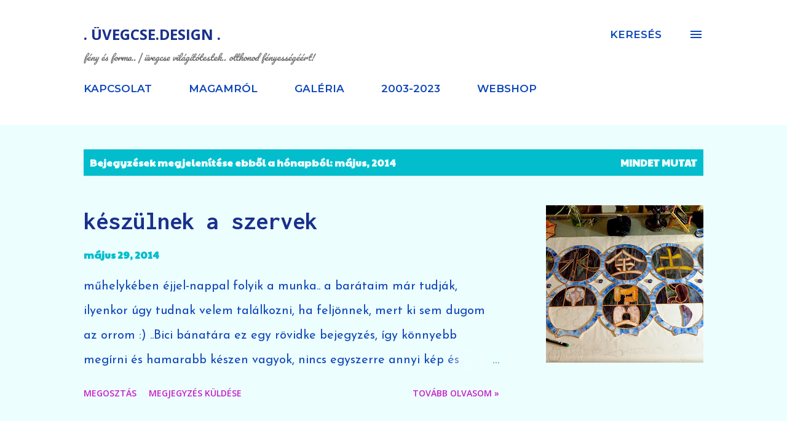

--- FILE ---
content_type: text/html; charset=UTF-8
request_url: https://uvegcse.blogspot.com/b/stats?style=WHITE_TRANSPARENT&timeRange=ALL_TIME&token=APq4FmCh8zMMCg6FCMdxRGYhzK1SL3LwfBz3nmEjZkertAwqYHzRnBS2vI6-QuXZ2kO-uMqgSG-AJGe7bE9MVxpl05W7QyYVyQ
body_size: -28
content:
{"total":49991,"sparklineOptions":{"backgroundColor":{"fillOpacity":0.1,"fill":"#ffffff"},"series":[{"areaOpacity":0.3,"color":"#fff"}]},"sparklineData":[[0,8],[1,0],[2,1],[3,1],[4,7],[5,6],[6,3],[7,2],[8,7],[9,7],[10,93],[11,55],[12,52],[13,53],[14,2],[15,0],[16,3],[17,1],[18,7],[19,11],[20,3],[21,1],[22,25],[23,1],[24,3],[25,3],[26,1],[27,11],[28,2],[29,1]],"nextTickMs":3600000}